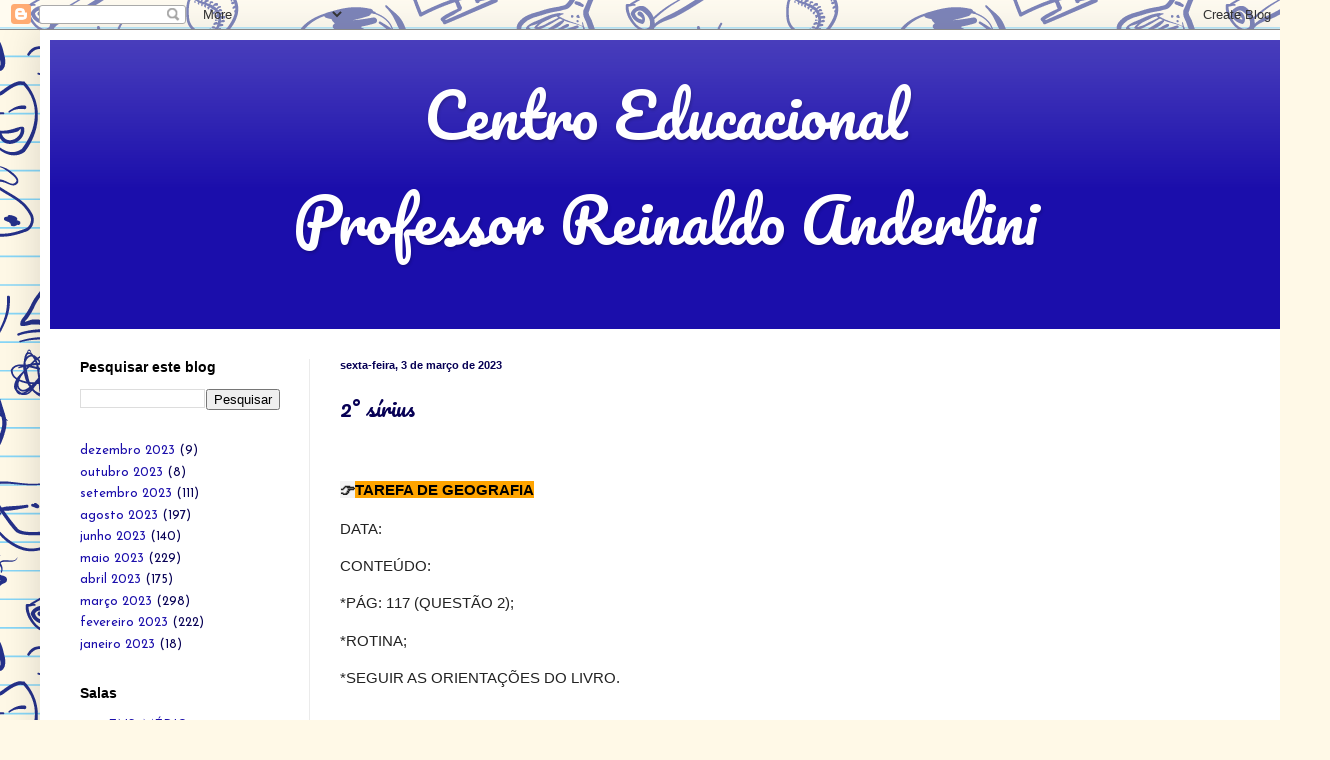

--- FILE ---
content_type: text/html; charset=UTF-8
request_url: https://cepratarephas.blogspot.com/2023/03/2-pegasus_3.html
body_size: 9654
content:
<!DOCTYPE html>
<html class='v2' dir='ltr' lang='pt-BR'>
<head>
<link href='https://www.blogger.com/static/v1/widgets/4128112664-css_bundle_v2.css' rel='stylesheet' type='text/css'/>
<meta content='width=1100' name='viewport'/>
<meta content='text/html; charset=UTF-8' http-equiv='Content-Type'/>
<meta content='blogger' name='generator'/>
<link href='https://cepratarephas.blogspot.com/favicon.ico' rel='icon' type='image/x-icon'/>
<link href='http://cepratarephas.blogspot.com/2023/03/2-pegasus_3.html' rel='canonical'/>
<link rel="alternate" type="application/atom+xml" title="Centro Educacional  Professor Reinaldo Anderlini - Atom" href="https://cepratarephas.blogspot.com/feeds/posts/default" />
<link rel="alternate" type="application/rss+xml" title="Centro Educacional  Professor Reinaldo Anderlini - RSS" href="https://cepratarephas.blogspot.com/feeds/posts/default?alt=rss" />
<link rel="service.post" type="application/atom+xml" title="Centro Educacional  Professor Reinaldo Anderlini - Atom" href="https://www.blogger.com/feeds/8110161439013342228/posts/default" />

<link rel="alternate" type="application/atom+xml" title="Centro Educacional  Professor Reinaldo Anderlini - Atom" href="https://cepratarephas.blogspot.com/feeds/4658754754900709733/comments/default" />
<!--Can't find substitution for tag [blog.ieCssRetrofitLinks]-->
<meta content='http://cepratarephas.blogspot.com/2023/03/2-pegasus_3.html' property='og:url'/>
<meta content='2° sírius' property='og:title'/>
<meta content='  👉 TAREFA DE GEOGRAFIA   DATA:   CONTEÚDO: *PÁG: 117 (QUESTÃO 2); *ROTINA; *SEGUIR AS ORIENTAÇÕES DO LIVRO. 👉 TAREFA DE PORTUGUÊS   DATA:...' property='og:description'/>
<title>Centro Educacional  Professor Reinaldo Anderlini: 2&#176; sírius</title>
<style type='text/css'>@font-face{font-family:'Josefin Sans';font-style:normal;font-weight:400;font-display:swap;src:url(//fonts.gstatic.com/s/josefinsans/v34/Qw3PZQNVED7rKGKxtqIqX5E-AVSJrOCfjY46_DjQbMlhLybpUVzEEaq2.woff2)format('woff2');unicode-range:U+0102-0103,U+0110-0111,U+0128-0129,U+0168-0169,U+01A0-01A1,U+01AF-01B0,U+0300-0301,U+0303-0304,U+0308-0309,U+0323,U+0329,U+1EA0-1EF9,U+20AB;}@font-face{font-family:'Josefin Sans';font-style:normal;font-weight:400;font-display:swap;src:url(//fonts.gstatic.com/s/josefinsans/v34/Qw3PZQNVED7rKGKxtqIqX5E-AVSJrOCfjY46_DjQbMhhLybpUVzEEaq2.woff2)format('woff2');unicode-range:U+0100-02BA,U+02BD-02C5,U+02C7-02CC,U+02CE-02D7,U+02DD-02FF,U+0304,U+0308,U+0329,U+1D00-1DBF,U+1E00-1E9F,U+1EF2-1EFF,U+2020,U+20A0-20AB,U+20AD-20C0,U+2113,U+2C60-2C7F,U+A720-A7FF;}@font-face{font-family:'Josefin Sans';font-style:normal;font-weight:400;font-display:swap;src:url(//fonts.gstatic.com/s/josefinsans/v34/Qw3PZQNVED7rKGKxtqIqX5E-AVSJrOCfjY46_DjQbMZhLybpUVzEEQ.woff2)format('woff2');unicode-range:U+0000-00FF,U+0131,U+0152-0153,U+02BB-02BC,U+02C6,U+02DA,U+02DC,U+0304,U+0308,U+0329,U+2000-206F,U+20AC,U+2122,U+2191,U+2193,U+2212,U+2215,U+FEFF,U+FFFD;}@font-face{font-family:'Pacifico';font-style:normal;font-weight:400;font-display:swap;src:url(//fonts.gstatic.com/s/pacifico/v23/FwZY7-Qmy14u9lezJ-6K6MmBp0u-zK4.woff2)format('woff2');unicode-range:U+0460-052F,U+1C80-1C8A,U+20B4,U+2DE0-2DFF,U+A640-A69F,U+FE2E-FE2F;}@font-face{font-family:'Pacifico';font-style:normal;font-weight:400;font-display:swap;src:url(//fonts.gstatic.com/s/pacifico/v23/FwZY7-Qmy14u9lezJ-6D6MmBp0u-zK4.woff2)format('woff2');unicode-range:U+0301,U+0400-045F,U+0490-0491,U+04B0-04B1,U+2116;}@font-face{font-family:'Pacifico';font-style:normal;font-weight:400;font-display:swap;src:url(//fonts.gstatic.com/s/pacifico/v23/FwZY7-Qmy14u9lezJ-6I6MmBp0u-zK4.woff2)format('woff2');unicode-range:U+0102-0103,U+0110-0111,U+0128-0129,U+0168-0169,U+01A0-01A1,U+01AF-01B0,U+0300-0301,U+0303-0304,U+0308-0309,U+0323,U+0329,U+1EA0-1EF9,U+20AB;}@font-face{font-family:'Pacifico';font-style:normal;font-weight:400;font-display:swap;src:url(//fonts.gstatic.com/s/pacifico/v23/FwZY7-Qmy14u9lezJ-6J6MmBp0u-zK4.woff2)format('woff2');unicode-range:U+0100-02BA,U+02BD-02C5,U+02C7-02CC,U+02CE-02D7,U+02DD-02FF,U+0304,U+0308,U+0329,U+1D00-1DBF,U+1E00-1E9F,U+1EF2-1EFF,U+2020,U+20A0-20AB,U+20AD-20C0,U+2113,U+2C60-2C7F,U+A720-A7FF;}@font-face{font-family:'Pacifico';font-style:normal;font-weight:400;font-display:swap;src:url(//fonts.gstatic.com/s/pacifico/v23/FwZY7-Qmy14u9lezJ-6H6MmBp0u-.woff2)format('woff2');unicode-range:U+0000-00FF,U+0131,U+0152-0153,U+02BB-02BC,U+02C6,U+02DA,U+02DC,U+0304,U+0308,U+0329,U+2000-206F,U+20AC,U+2122,U+2191,U+2193,U+2212,U+2215,U+FEFF,U+FFFD;}</style>
<style id='page-skin-1' type='text/css'><!--
/*
-----------------------------------------------
Blogger Template Style
Name:     Simple
Designer: Blogger
URL:      www.blogger.com
----------------------------------------------- */
/* Content
----------------------------------------------- */
body {
font: normal normal 13px Josefin Sans;
color: #070055;
background: #fff9e7 url(https://themes.googleusercontent.com/image?id=1IbT0cqAsbWz4CNd24NWo8UQzBtvbtosph3STqfsdjhdUD2c3tUYck7CeCFzvhFYq-oit) repeat scroll top center /* Credit: enjoynz (http://www.istockphoto.com/portfolio/enjoynz?platform=blogger) */;
padding: 0 40px 40px 40px;
}
html body .region-inner {
min-width: 0;
max-width: 100%;
width: auto;
}
h2 {
font-size: 22px;
}
a:link {
text-decoration:none;
color: #1b0eab;
}
a:visited {
text-decoration:none;
color: #7d7d7d;
}
a:hover {
text-decoration:underline;
color: #3400e6;
}
.body-fauxcolumn-outer .fauxcolumn-inner {
background: transparent none repeat scroll top left;
_background-image: none;
}
.body-fauxcolumn-outer .cap-top {
position: absolute;
z-index: 1;
height: 400px;
width: 100%;
}
.body-fauxcolumn-outer .cap-top .cap-left {
width: 100%;
background: transparent none repeat-x scroll top left;
_background-image: none;
}
.content-outer {
-moz-box-shadow: 0 0 40px rgba(0, 0, 0, .15);
-webkit-box-shadow: 0 0 5px rgba(0, 0, 0, .15);
-goog-ms-box-shadow: 0 0 10px #333333;
box-shadow: 0 0 40px rgba(0, 0, 0, .15);
margin-bottom: 1px;
}
.content-inner {
padding: 10px 10px;
}
.content-inner {
background-color: #ffffff;
}
/* Header
----------------------------------------------- */
.header-outer {
background: #1b0eab url(https://resources.blogblog.com/blogblog/data/1kt/simple/gradients_light.png) repeat-x scroll 0 -400px;
_background-image: none;
}
.Header h1 {
font: normal normal 60px Pacifico;
color: #ffffff;
text-shadow: 1px 2px 3px rgba(0, 0, 0, .2);
}
.Header h1 a {
color: #ffffff;
}
.Header .description {
font-size: 140%;
color: #ffffff;
}
.header-inner .Header .titlewrapper {
padding: 22px 30px;
}
.header-inner .Header .descriptionwrapper {
padding: 0 30px;
}
/* Tabs
----------------------------------------------- */
.tabs-inner .section:first-child {
border-top: 0 solid #ebebeb;
}
.tabs-inner .section:first-child ul {
margin-top: -0;
border-top: 0 solid #ebebeb;
border-left: 0 solid #ebebeb;
border-right: 0 solid #ebebeb;
}
.tabs-inner .widget ul {
background: #f2f2f2 url(https://resources.blogblog.com/blogblog/data/1kt/simple/gradients_light.png) repeat-x scroll 0 -800px;
_background-image: none;
border-bottom: 1px solid #ebebeb;
margin-top: 0;
margin-left: -30px;
margin-right: -30px;
}
.tabs-inner .widget li a {
display: inline-block;
padding: .6em 1em;
font: normal normal 14px Arial, Tahoma, Helvetica, FreeSans, sans-serif;
color: #919191;
border-left: 1px solid #ffffff;
border-right: 1px solid #ebebeb;
}
.tabs-inner .widget li:first-child a {
border-left: none;
}
.tabs-inner .widget li.selected a, .tabs-inner .widget li a:hover {
color: #000000;
background-color: #ebebeb;
text-decoration: none;
}
/* Columns
----------------------------------------------- */
.main-outer {
border-top: 0 solid #ebebeb;
}
.fauxcolumn-left-outer .fauxcolumn-inner {
border-right: 1px solid #ebebeb;
}
.fauxcolumn-right-outer .fauxcolumn-inner {
border-left: 1px solid #ebebeb;
}
/* Headings
----------------------------------------------- */
div.widget > h2,
div.widget h2.title {
margin: 0 0 1em 0;
font: normal bold 14px Arial, Tahoma, Helvetica, FreeSans, sans-serif;
color: #000000;
}
/* Widgets
----------------------------------------------- */
.widget .zippy {
color: #919191;
text-shadow: 2px 2px 1px rgba(0, 0, 0, .1);
}
.widget .popular-posts ul {
list-style: none;
}
/* Posts
----------------------------------------------- */
h2.date-header {
font: normal bold 11px Arial, Tahoma, Helvetica, FreeSans, sans-serif;
}
.date-header span {
background-color: rgba(0,0,0,0);
color: #070055;
padding: inherit;
letter-spacing: inherit;
margin: inherit;
}
.main-inner {
padding-top: 30px;
padding-bottom: 30px;
}
.main-inner .column-center-inner {
padding: 0 15px;
}
.main-inner .column-center-inner .section {
margin: 0 15px;
}
.post {
margin: 0 0 25px 0;
}
h3.post-title, .comments h4 {
font: normal normal 22px Pacifico;
margin: .75em 0 0;
}
.post-body {
font-size: 110%;
line-height: 1.4;
position: relative;
}
.post-body img, .post-body .tr-caption-container, .Profile img, .Image img,
.BlogList .item-thumbnail img {
padding: 2px;
background: #ffffff;
border: 1px solid #ebebeb;
-moz-box-shadow: 1px 1px 5px rgba(0, 0, 0, .1);
-webkit-box-shadow: 1px 1px 5px rgba(0, 0, 0, .1);
box-shadow: 1px 1px 5px rgba(0, 0, 0, .1);
}
.post-body img, .post-body .tr-caption-container {
padding: 5px;
}
.post-body .tr-caption-container {
color: #070055;
}
.post-body .tr-caption-container img {
padding: 0;
background: transparent;
border: none;
-moz-box-shadow: 0 0 0 rgba(0, 0, 0, .1);
-webkit-box-shadow: 0 0 0 rgba(0, 0, 0, .1);
box-shadow: 0 0 0 rgba(0, 0, 0, .1);
}
.post-header {
margin: 0 0 1.5em;
line-height: 1.6;
font-size: 90%;
}
.post-footer {
margin: 20px -2px 0;
padding: 5px 10px;
color: #4f4f4f;
background-color: #f6f6f6;
border-bottom: 1px solid #ebebeb;
line-height: 1.6;
font-size: 90%;
}
#comments .comment-author {
padding-top: 1.5em;
border-top: 1px solid #ebebeb;
background-position: 0 1.5em;
}
#comments .comment-author:first-child {
padding-top: 0;
border-top: none;
}
.avatar-image-container {
margin: .2em 0 0;
}
#comments .avatar-image-container img {
border: 1px solid #ebebeb;
}
/* Comments
----------------------------------------------- */
.comments .comments-content .icon.blog-author {
background-repeat: no-repeat;
background-image: url([data-uri]);
}
.comments .comments-content .loadmore a {
border-top: 1px solid #919191;
border-bottom: 1px solid #919191;
}
.comments .comment-thread.inline-thread {
background-color: #f6f6f6;
}
.comments .continue {
border-top: 2px solid #919191;
}
/* Accents
---------------------------------------------- */
.section-columns td.columns-cell {
border-left: 1px solid #ebebeb;
}
.blog-pager {
background: transparent none no-repeat scroll top center;
}
.blog-pager-older-link, .home-link,
.blog-pager-newer-link {
background-color: #ffffff;
padding: 5px;
}
.footer-outer {
border-top: 0 dashed #bbbbbb;
}
/* Mobile
----------------------------------------------- */
body.mobile  {
background-size: auto;
}
.mobile .body-fauxcolumn-outer {
background: transparent none repeat scroll top left;
}
.mobile .body-fauxcolumn-outer .cap-top {
background-size: 100% auto;
}
.mobile .content-outer {
-webkit-box-shadow: 0 0 3px rgba(0, 0, 0, .15);
box-shadow: 0 0 3px rgba(0, 0, 0, .15);
}
.mobile .tabs-inner .widget ul {
margin-left: 0;
margin-right: 0;
}
.mobile .post {
margin: 0;
}
.mobile .main-inner .column-center-inner .section {
margin: 0;
}
.mobile .date-header span {
padding: 0.1em 10px;
margin: 0 -10px;
}
.mobile h3.post-title {
margin: 0;
}
.mobile .blog-pager {
background: transparent none no-repeat scroll top center;
}
.mobile .footer-outer {
border-top: none;
}
.mobile .main-inner, .mobile .footer-inner {
background-color: #ffffff;
}
.mobile-index-contents {
color: #070055;
}
.mobile-link-button {
background-color: #1b0eab;
}
.mobile-link-button a:link, .mobile-link-button a:visited {
color: #ffffff;
}
.mobile .tabs-inner .section:first-child {
border-top: none;
}
.mobile .tabs-inner .PageList .widget-content {
background-color: #ebebeb;
color: #000000;
border-top: 1px solid #ebebeb;
border-bottom: 1px solid #ebebeb;
}
.mobile .tabs-inner .PageList .widget-content .pagelist-arrow {
border-left: 1px solid #ebebeb;
}

--></style>
<style id='template-skin-1' type='text/css'><!--
body {
min-width: 1250px;
}
.content-outer, .content-fauxcolumn-outer, .region-inner {
min-width: 1250px;
max-width: 1250px;
_width: 1250px;
}
.main-inner .columns {
padding-left: 260px;
padding-right: 0px;
}
.main-inner .fauxcolumn-center-outer {
left: 260px;
right: 0px;
/* IE6 does not respect left and right together */
_width: expression(this.parentNode.offsetWidth -
parseInt("260px") -
parseInt("0px") + 'px');
}
.main-inner .fauxcolumn-left-outer {
width: 260px;
}
.main-inner .fauxcolumn-right-outer {
width: 0px;
}
.main-inner .column-left-outer {
width: 260px;
right: 100%;
margin-left: -260px;
}
.main-inner .column-right-outer {
width: 0px;
margin-right: -0px;
}
#layout {
min-width: 0;
}
#layout .content-outer {
min-width: 0;
width: 800px;
}
#layout .region-inner {
min-width: 0;
width: auto;
}
body#layout div.add_widget {
padding: 8px;
}
body#layout div.add_widget a {
margin-left: 32px;
}
--></style>
<style>
    body {background-image:url(https\:\/\/themes.googleusercontent.com\/image?id=1IbT0cqAsbWz4CNd24NWo8UQzBtvbtosph3STqfsdjhdUD2c3tUYck7CeCFzvhFYq-oit);}
    
@media (max-width: 200px) { body {background-image:url(https\:\/\/themes.googleusercontent.com\/image?id=1IbT0cqAsbWz4CNd24NWo8UQzBtvbtosph3STqfsdjhdUD2c3tUYck7CeCFzvhFYq-oit&options=w200);}}
@media (max-width: 400px) and (min-width: 201px) { body {background-image:url(https\:\/\/themes.googleusercontent.com\/image?id=1IbT0cqAsbWz4CNd24NWo8UQzBtvbtosph3STqfsdjhdUD2c3tUYck7CeCFzvhFYq-oit&options=w400);}}
@media (max-width: 800px) and (min-width: 401px) { body {background-image:url(https\:\/\/themes.googleusercontent.com\/image?id=1IbT0cqAsbWz4CNd24NWo8UQzBtvbtosph3STqfsdjhdUD2c3tUYck7CeCFzvhFYq-oit&options=w800);}}
@media (max-width: 1200px) and (min-width: 801px) { body {background-image:url(https\:\/\/themes.googleusercontent.com\/image?id=1IbT0cqAsbWz4CNd24NWo8UQzBtvbtosph3STqfsdjhdUD2c3tUYck7CeCFzvhFYq-oit&options=w1200);}}
/* Last tag covers anything over one higher than the previous max-size cap. */
@media (min-width: 1201px) { body {background-image:url(https\:\/\/themes.googleusercontent.com\/image?id=1IbT0cqAsbWz4CNd24NWo8UQzBtvbtosph3STqfsdjhdUD2c3tUYck7CeCFzvhFYq-oit&options=w1600);}}
  </style>
<link href='https://www.blogger.com/dyn-css/authorization.css?targetBlogID=8110161439013342228&amp;zx=e3bd4f28-19ce-4807-b23f-8df8bf37c1a3' media='none' onload='if(media!=&#39;all&#39;)media=&#39;all&#39;' rel='stylesheet'/><noscript><link href='https://www.blogger.com/dyn-css/authorization.css?targetBlogID=8110161439013342228&amp;zx=e3bd4f28-19ce-4807-b23f-8df8bf37c1a3' rel='stylesheet'/></noscript>
<meta name='google-adsense-platform-account' content='ca-host-pub-1556223355139109'/>
<meta name='google-adsense-platform-domain' content='blogspot.com'/>

</head>
<body class='loading variant-bold'>
<div class='navbar section' id='navbar' name='Navbar'><div class='widget Navbar' data-version='1' id='Navbar1'><script type="text/javascript">
    function setAttributeOnload(object, attribute, val) {
      if(window.addEventListener) {
        window.addEventListener('load',
          function(){ object[attribute] = val; }, false);
      } else {
        window.attachEvent('onload', function(){ object[attribute] = val; });
      }
    }
  </script>
<div id="navbar-iframe-container"></div>
<script type="text/javascript" src="https://apis.google.com/js/platform.js"></script>
<script type="text/javascript">
      gapi.load("gapi.iframes:gapi.iframes.style.bubble", function() {
        if (gapi.iframes && gapi.iframes.getContext) {
          gapi.iframes.getContext().openChild({
              url: 'https://www.blogger.com/navbar/8110161439013342228?po\x3d4658754754900709733\x26origin\x3dhttps://cepratarephas.blogspot.com',
              where: document.getElementById("navbar-iframe-container"),
              id: "navbar-iframe"
          });
        }
      });
    </script><script type="text/javascript">
(function() {
var script = document.createElement('script');
script.type = 'text/javascript';
script.src = '//pagead2.googlesyndication.com/pagead/js/google_top_exp.js';
var head = document.getElementsByTagName('head')[0];
if (head) {
head.appendChild(script);
}})();
</script>
</div></div>
<div class='body-fauxcolumns'>
<div class='fauxcolumn-outer body-fauxcolumn-outer'>
<div class='cap-top'>
<div class='cap-left'></div>
<div class='cap-right'></div>
</div>
<div class='fauxborder-left'>
<div class='fauxborder-right'></div>
<div class='fauxcolumn-inner'>
</div>
</div>
<div class='cap-bottom'>
<div class='cap-left'></div>
<div class='cap-right'></div>
</div>
</div>
</div>
<div class='content'>
<div class='content-fauxcolumns'>
<div class='fauxcolumn-outer content-fauxcolumn-outer'>
<div class='cap-top'>
<div class='cap-left'></div>
<div class='cap-right'></div>
</div>
<div class='fauxborder-left'>
<div class='fauxborder-right'></div>
<div class='fauxcolumn-inner'>
</div>
</div>
<div class='cap-bottom'>
<div class='cap-left'></div>
<div class='cap-right'></div>
</div>
</div>
</div>
<div class='content-outer'>
<div class='content-cap-top cap-top'>
<div class='cap-left'></div>
<div class='cap-right'></div>
</div>
<div class='fauxborder-left content-fauxborder-left'>
<div class='fauxborder-right content-fauxborder-right'></div>
<div class='content-inner'>
<header>
<div class='header-outer'>
<div class='header-cap-top cap-top'>
<div class='cap-left'></div>
<div class='cap-right'></div>
</div>
<div class='fauxborder-left header-fauxborder-left'>
<div class='fauxborder-right header-fauxborder-right'></div>
<div class='region-inner header-inner'>
<div class='header section' id='header' name='Cabeçalho'><div class='widget Header' data-version='1' id='Header1'>
<div id='header-inner'>
<div class='titlewrapper'>
<h1 class='title'>
<a href='https://cepratarephas.blogspot.com/'>
<center>Centro Educacional <br> Professor Reinaldo Anderlini</center>
</a>
</h1>
</div>
<div class='descriptionwrapper'>
<p class='description'><span>
</span></p>
</div>
</div>
</div></div>
</div>
</div>
<div class='header-cap-bottom cap-bottom'>
<div class='cap-left'></div>
<div class='cap-right'></div>
</div>
</div>
</header>
<div class='tabs-outer'>
<div class='tabs-cap-top cap-top'>
<div class='cap-left'></div>
<div class='cap-right'></div>
</div>
<div class='fauxborder-left tabs-fauxborder-left'>
<div class='fauxborder-right tabs-fauxborder-right'></div>
<div class='region-inner tabs-inner'>
<div class='tabs no-items section' id='crosscol' name='Entre colunas'></div>
<div class='tabs no-items section' id='crosscol-overflow' name='Cross-Column 2'></div>
</div>
</div>
<div class='tabs-cap-bottom cap-bottom'>
<div class='cap-left'></div>
<div class='cap-right'></div>
</div>
</div>
<div class='main-outer'>
<div class='main-cap-top cap-top'>
<div class='cap-left'></div>
<div class='cap-right'></div>
</div>
<div class='fauxborder-left main-fauxborder-left'>
<div class='fauxborder-right main-fauxborder-right'></div>
<div class='region-inner main-inner'>
<div class='columns fauxcolumns'>
<div class='fauxcolumn-outer fauxcolumn-center-outer'>
<div class='cap-top'>
<div class='cap-left'></div>
<div class='cap-right'></div>
</div>
<div class='fauxborder-left'>
<div class='fauxborder-right'></div>
<div class='fauxcolumn-inner'>
</div>
</div>
<div class='cap-bottom'>
<div class='cap-left'></div>
<div class='cap-right'></div>
</div>
</div>
<div class='fauxcolumn-outer fauxcolumn-left-outer'>
<div class='cap-top'>
<div class='cap-left'></div>
<div class='cap-right'></div>
</div>
<div class='fauxborder-left'>
<div class='fauxborder-right'></div>
<div class='fauxcolumn-inner'>
</div>
</div>
<div class='cap-bottom'>
<div class='cap-left'></div>
<div class='cap-right'></div>
</div>
</div>
<div class='fauxcolumn-outer fauxcolumn-right-outer'>
<div class='cap-top'>
<div class='cap-left'></div>
<div class='cap-right'></div>
</div>
<div class='fauxborder-left'>
<div class='fauxborder-right'></div>
<div class='fauxcolumn-inner'>
</div>
</div>
<div class='cap-bottom'>
<div class='cap-left'></div>
<div class='cap-right'></div>
</div>
</div>
<!-- corrects IE6 width calculation -->
<div class='columns-inner'>
<div class='column-center-outer'>
<div class='column-center-inner'>
<div class='main section' id='main' name='Principal'><div class='widget Blog' data-version='1' id='Blog1'>
<div class='blog-posts hfeed'>

          <div class="date-outer">
        
<h2 class='date-header'><span>sexta-feira, 3 de março de 2023</span></h2>

          <div class="date-posts">
        
<div class='post-outer'>
<div class='post hentry uncustomized-post-template' itemprop='blogPost' itemscope='itemscope' itemtype='http://schema.org/BlogPosting'>
<meta content='8110161439013342228' itemprop='blogId'/>
<meta content='4658754754900709733' itemprop='postId'/>
<a name='4658754754900709733'></a>
<h3 class='post-title entry-title' itemprop='name'>
2&#176; sírius
</h3>
<div class='post-header'>
<div class='post-header-line-1'></div>
</div>
<div class='post-body entry-content' id='post-body-4658754754900709733' itemprop='description articleBody'>
<p>&nbsp;</p><p><b><span style="background: #F3F3F3; color: #222222; font-family: &quot;Segoe UI Symbol&quot;,&quot;sans-serif&quot;; font-size: 11.5pt; mso-bidi-font-family: &quot;Segoe UI Symbol&quot;;">👉</span></b><b><span style="background: #FFA400; color: black; font-family: &quot;Arial&quot;,&quot;sans-serif&quot;; font-size: 11.5pt;">TAREFA DE GEOGRAFIA</span></b><span style="color: black; font-size: 13.5pt;"><o:p></o:p></span></p>

<p style="background: white;"><span style="color: #222222; font-family: &quot;Arial&quot;,&quot;sans-serif&quot;; font-size: 11.5pt;">DATA: <o:p></o:p></span></p>

<p style="background: white;"><span style="color: #222222; font-family: &quot;Arial&quot;,&quot;sans-serif&quot;; font-size: 11.5pt;">CONTEÚDO:<o:p></o:p></span></p><p style="background: white;"><span style="color: #222222; font-family: &quot;Arial&quot;,&quot;sans-serif&quot;; font-size: 11.5pt;">*PÁG: 117 (QUESTÃO 2);</span></p><p style="background: white;"><span style="color: #222222; font-family: &quot;Arial&quot;,&quot;sans-serif&quot;; font-size: 11.5pt;">*ROTINA;</span></p><p style="background: white;"><span style="color: #222222; font-family: &quot;Arial&quot;,&quot;sans-serif&quot;; font-size: 11.5pt;">*SEGUIR AS ORIENTAÇÕES DO LIVRO.</span></p><p style="background: white;"><span style="color: #222222; font-family: &quot;Arial&quot;,&quot;sans-serif&quot;; font-size: 11.5pt;"><br /></span></p><p style="background: white;"></p><p><b><span style="background: #F3F3F3; color: #222222; font-family: &quot;Segoe UI Symbol&quot;,&quot;sans-serif&quot;; font-size: 11.5pt; mso-bidi-font-family: &quot;Segoe UI Symbol&quot;;">👉</span></b><b><span style="background: #FFA400; color: black; font-family: &quot;Arial&quot;,&quot;sans-serif&quot;; font-size: 11.5pt;">TAREFA DE PORTUGUÊS</span></b></p>

<p style="background: white;"><span style="color: #222222; font-family: &quot;Arial&quot;,&quot;sans-serif&quot;; font-size: 11.5pt;">DATA: 06/03/2023<o:p></o:p></span></p>

<p style="background: white;"><span style="color: #222222; font-family: &quot;Arial&quot;,&quot;sans-serif&quot;; font-size: 11.5pt;">CONTEÚDO:<o:p></o:p></span></p><p style="background: white;"><span style="color: #222222; font-family: &quot;Arial&quot;,&quot;sans-serif&quot;; font-size: 11.5pt;">*ATIVIDADE EM FOLHA NO CADERNO;</span></p><p style="background: white;"><span style="color: #222222; font-family: &quot;Arial&quot;,&quot;sans-serif&quot;; font-size: 11.5pt;">*PINTAR AS LETRAS QUE FORMAM O NOME DO DESENHO E ESCREVER.</span></p><span style="color: #222222; font-family: &quot;Arial&quot;,&quot;sans-serif&quot;; font-size: 11.5pt;"></span><p></p>
<div style='clear: both;'></div>
</div>
<div class='post-footer'>
<div class='post-footer-line post-footer-line-1'>
<span class='post-author vcard'>
</span>
<span class='post-timestamp'>
às
<meta content='http://cepratarephas.blogspot.com/2023/03/2-pegasus_3.html' itemprop='url'/>
<a class='timestamp-link' href='https://cepratarephas.blogspot.com/2023/03/2-pegasus_3.html' rel='bookmark' title='permanent link'><abbr class='published' itemprop='datePublished' title='2023-03-03T16:23:00-03:00'>março 03, 2023</abbr></a>
</span>
<span class='post-comment-link'>
</span>
<span class='post-icons'>
<span class='item-control blog-admin pid-1137715594'>
<a href='https://www.blogger.com/post-edit.g?blogID=8110161439013342228&postID=4658754754900709733&from=pencil' title='Editar postagem'>
<img alt='' class='icon-action' height='18' src='https://resources.blogblog.com/img/icon18_edit_allbkg.gif' width='18'/>
</a>
</span>
</span>
<div class='post-share-buttons goog-inline-block'>
</div>
</div>
<div class='post-footer-line post-footer-line-2'>
<span class='post-labels'>
Marcadores:
<a href='https://cepratarephas.blogspot.com/search/label/2%C2%B0%20S%C3%8DRIUS' rel='tag'>2&#176; SÍRIUS</a>
</span>
</div>
<div class='post-footer-line post-footer-line-3'>
<span class='post-location'>
</span>
</div>
</div>
</div>
<div class='comments' id='comments'>
<a name='comments'></a>
</div>
</div>

        </div></div>
      
</div>
<div class='blog-pager' id='blog-pager'>
<span id='blog-pager-newer-link'>
<a class='blog-pager-newer-link' href='https://cepratarephas.blogspot.com/2023/03/4-lua_3.html' id='Blog1_blog-pager-newer-link' title='Postagem mais recente'>Postagem mais recente</a>
</span>
<span id='blog-pager-older-link'>
<a class='blog-pager-older-link' href='https://cepratarephas.blogspot.com/2023/03/2-saturno_3.html' id='Blog1_blog-pager-older-link' title='Postagem mais antiga'>Postagem mais antiga</a>
</span>
<a class='home-link' href='https://cepratarephas.blogspot.com/'>Página inicial</a>
</div>
<div class='clear'></div>
<div class='post-feeds'>
</div>
</div><div class='widget FeaturedPost' data-version='1' id='FeaturedPost1'>
<div class='post-summary'>
</div>
<style type='text/css'>
    .image {
      width: 100%;
    }
  </style>
<div class='clear'></div>
</div><div class='widget PopularPosts' data-version='1' id='PopularPosts1'>
<div class='widget-content popular-posts'>
<ul>
</ul>
<div class='clear'></div>
</div>
</div></div>
</div>
</div>
<div class='column-left-outer'>
<div class='column-left-inner'>
<aside>
<div class='sidebar section' id='sidebar-left-1'><div class='widget BlogSearch' data-version='1' id='BlogSearch1'>
<h2 class='title'>Pesquisar este blog</h2>
<div class='widget-content'>
<div id='BlogSearch1_form'>
<form action='https://cepratarephas.blogspot.com/search' class='gsc-search-box' target='_top'>
<table cellpadding='0' cellspacing='0' class='gsc-search-box'>
<tbody>
<tr>
<td class='gsc-input'>
<input autocomplete='off' class='gsc-input' name='q' size='10' title='search' type='text' value=''/>
</td>
<td class='gsc-search-button'>
<input class='gsc-search-button' title='search' type='submit' value='Pesquisar'/>
</td>
</tr>
</tbody>
</table>
</form>
</div>
</div>
<div class='clear'></div>
</div>
<div class='widget BlogArchive' data-version='1' id='BlogArchive1'>
<div class='widget-content'>
<div id='ArchiveList'>
<div id='BlogArchive1_ArchiveList'>
<ul class='flat'>
<li class='archivedate'>
<a href='https://cepratarephas.blogspot.com/2023/12/'>dezembro 2023</a> (9)
      </li>
<li class='archivedate'>
<a href='https://cepratarephas.blogspot.com/2023/10/'>outubro 2023</a> (8)
      </li>
<li class='archivedate'>
<a href='https://cepratarephas.blogspot.com/2023/09/'>setembro 2023</a> (111)
      </li>
<li class='archivedate'>
<a href='https://cepratarephas.blogspot.com/2023/08/'>agosto 2023</a> (197)
      </li>
<li class='archivedate'>
<a href='https://cepratarephas.blogspot.com/2023/06/'>junho 2023</a> (140)
      </li>
<li class='archivedate'>
<a href='https://cepratarephas.blogspot.com/2023/05/'>maio 2023</a> (229)
      </li>
<li class='archivedate'>
<a href='https://cepratarephas.blogspot.com/2023/04/'>abril 2023</a> (175)
      </li>
<li class='archivedate'>
<a href='https://cepratarephas.blogspot.com/2023/03/'>março 2023</a> (298)
      </li>
<li class='archivedate'>
<a href='https://cepratarephas.blogspot.com/2023/02/'>fevereiro 2023</a> (222)
      </li>
<li class='archivedate'>
<a href='https://cepratarephas.blogspot.com/2023/01/'>janeiro 2023</a> (18)
      </li>
</ul>
</div>
</div>
<div class='clear'></div>
</div>
</div><div class='widget Label' data-version='1' id='Label1'>
<h2>Salas</h2>
<div class='widget-content list-label-widget-content'>
<ul>
<li>
<a dir='ltr' href='https://cepratarephas.blogspot.com/search/label/1%C2%B0%20ENS.%20M%C3%89DIO'>1&#176; ENS. MÉDIO</a>
</li>
<li>
<a dir='ltr' href='https://cepratarephas.blogspot.com/search/label/1%C2%B0%20%C3%93RION'>1&#176; ÓRION</a>
</li>
<li>
<a dir='ltr' href='https://cepratarephas.blogspot.com/search/label/1%C2%B0%20TERRA'>1&#176; TERRA</a>
</li>
<li>
<a dir='ltr' href='https://cepratarephas.blogspot.com/search/label/2%C2%B0%20ENS.%20M%C3%89DIO'>2&#176; ENS. MÉDIO</a>
</li>
<li>
<a dir='ltr' href='https://cepratarephas.blogspot.com/search/label/2%C2%B0%20SATURNO'>2&#176; SATURNO</a>
</li>
<li>
<a dir='ltr' href='https://cepratarephas.blogspot.com/search/label/2%C2%B0%20S%C3%8DRIUS'>2&#176; SÍRIUS</a>
</li>
<li>
<a dir='ltr' href='https://cepratarephas.blogspot.com/search/label/3%C2%B0%20ANO%20ANTARES'>3&#176; ANO ANTARES</a>
</li>
<li>
<a dir='ltr' href='https://cepratarephas.blogspot.com/search/label/3%C2%B0%20ENS.%20M%C3%89DIO'>3&#176; ENS. MÉDIO</a>
</li>
<li>
<a dir='ltr' href='https://cepratarephas.blogspot.com/search/label/4%C2%B0%20ANO%20LUA'>4&#176; ANO LUA</a>
</li>
<li>
<a dir='ltr' href='https://cepratarephas.blogspot.com/search/label/4%C2%B0%20ANO%20SOL'>4&#176; ANO SOL</a>
</li>
<li>
<a dir='ltr' href='https://cepratarephas.blogspot.com/search/label/5%C2%B0%20F%C3%8ANIX'>5&#176; FÊNIX</a>
</li>
<li>
<a dir='ltr' href='https://cepratarephas.blogspot.com/search/label/5%C2%BA%20ANO%20J%C3%9APITER'>5º ANO JÚPITER</a>
</li>
<li>
<a dir='ltr' href='https://cepratarephas.blogspot.com/search/label/6%C2%B0%20ANTARES'>6&#176; ANTARES</a>
</li>
<li>
<a dir='ltr' href='https://cepratarephas.blogspot.com/search/label/6%C2%B0%20PEGASUS'>6&#176; PEGASUS</a>
</li>
<li>
<a dir='ltr' href='https://cepratarephas.blogspot.com/search/label/7%C2%B0%20TERRA'>7&#176; TERRA</a>
</li>
<li>
<a dir='ltr' href='https://cepratarephas.blogspot.com/search/label/7%C2%B0%20V%C3%8ANUS'>7&#176; VÊNUS</a>
</li>
<li>
<a dir='ltr' href='https://cepratarephas.blogspot.com/search/label/8%C2%B0%20F%C3%8ANIX'>8&#176; FÊNIX</a>
</li>
<li>
<a dir='ltr' href='https://cepratarephas.blogspot.com/search/label/8%C2%B0%20J%C3%9APITER'>8&#176; JÚPITER</a>
</li>
<li>
<a dir='ltr' href='https://cepratarephas.blogspot.com/search/label/9%C2%B0%20CENTAURO'>9&#176; CENTAURO</a>
</li>
<li>
<a dir='ltr' href='https://cepratarephas.blogspot.com/search/label/9%C2%B0%20SOL'>9&#176; SOL</a>
</li>
<li>
<a dir='ltr' href='https://cepratarephas.blogspot.com/search/label/Calend%C3%A1rio%20exame%20final'>Calendário exame final</a>
</li>
<li>
<a dir='ltr' href='https://cepratarephas.blogspot.com/search/label/PLANO%20DE%20EXAME%202%C2%B0EM'>PLANO DE EXAME 2&#176;EM</a>
</li>
<li>
<a dir='ltr' href='https://cepratarephas.blogspot.com/search/label/PLANO%20DE%20EXAME%205%C2%B0%20J%C3%9APITER'>PLANO DE EXAME 5&#176; JÚPITER</a>
</li>
<li>
<a dir='ltr' href='https://cepratarephas.blogspot.com/search/label/PLANO%20DE%20EXAME%20FINAL%207%C2%B0%20TERRA'>PLANO DE EXAME FINAL 7&#176; TERRA</a>
</li>
<li>
<a dir='ltr' href='https://cepratarephas.blogspot.com/search/label/PLANO%20DE%20EXAME%20FINAL%208%C2%B0'>PLANO DE EXAME FINAL 8&#176;</a>
</li>
<li>
<a dir='ltr' href='https://cepratarephas.blogspot.com/search/label/PLANO%20DE%20EXAME%20FINAL%209%C2%B0'>PLANO DE EXAME FINAL 9&#176;</a>
</li>
<li>
<a dir='ltr' href='https://cepratarephas.blogspot.com/search/label/PLANO%20DE%20RECUPERA%C3%87%C3%83O%201%C2%B0ENS.%20M%C3%89DIO%202%C2%B0ET'>PLANO DE RECUPERAÇÃO 1&#176;ENS. MÉDIO 2&#176;ET</a>
</li>
<li>
<a dir='ltr' href='https://cepratarephas.blogspot.com/search/label/PLANO%20DE%20RECUPERA%C3%87%C3%83O%202%C2%B0%20ENS.%20M%C3%89DIO%202%C2%B0%20ET'>PLANO DE RECUPERAÇÃO 2&#176; ENS. MÉDIO 2&#176; ET</a>
</li>
<li>
<a dir='ltr' href='https://cepratarephas.blogspot.com/search/label/PLANO%20DE%20RECUPERA%C3%87%C3%83O%203%C2%B0ENS.%20M%C3%89DIO%202%C2%B0%20ET'>PLANO DE RECUPERAÇÃO 3&#176;ENS. MÉDIO 2&#176; ET</a>
</li>
<li>
<a dir='ltr' href='https://cepratarephas.blogspot.com/search/label/PLANO%20DE%20RECUPERA%C3%87%C3%83O%206%C2%B0%27S%20-%202%C2%B0ET'>PLANO DE RECUPERAÇÃO 6&#176;&#39;S - 2&#176;ET</a>
</li>
<li>
<a dir='ltr' href='https://cepratarephas.blogspot.com/search/label/PLANO%20DE%20RECUPERA%C3%87%C3%83O%207%C2%B0%20TERRA%202%C2%B0%20ET'>PLANO DE RECUPERAÇÃO 7&#176; TERRA 2&#176; ET</a>
</li>
<li>
<a dir='ltr' href='https://cepratarephas.blogspot.com/search/label/PLANO%20DE%20RECUPERA%C3%87%C3%83O%207%C2%B0%20V%C3%8ANUS%202%C2%B0%20ET'>PLANO DE RECUPERAÇÃO 7&#176; VÊNUS 2&#176; ET</a>
</li>
<li>
<a dir='ltr' href='https://cepratarephas.blogspot.com/search/label/PLANO%20DE%20RECUPERA%C3%87%C3%83O%208%C2%B0%27S%202%C2%B0%20ET'>PLANO DE RECUPERAÇÃO 8&#176;&#39;S 2&#176; ET</a>
</li>
<li>
<a dir='ltr' href='https://cepratarephas.blogspot.com/search/label/PLANO%20DE%20RECUPERA%C3%87%C3%83O%209%C2%B0%27S%202%C2%B0%20ET'>PLANO DE RECUPERAÇÃO 9&#176;&#39;S 2&#176; ET</a>
</li>
<li>
<a dir='ltr' href='https://cepratarephas.blogspot.com/search/label/PLANO%20EXAME%20FINAL%201%C2%B0EM'>PLANO EXAME FINAL 1&#176;EM</a>
</li>
<li>
<a dir='ltr' href='https://cepratarephas.blogspot.com/search/label/PLANOS%20DE%20EXAME%20FINAL%206%C2%B0'>PLANOS DE EXAME FINAL 6&#176;</a>
</li>
<li>
<a dir='ltr' href='https://cepratarephas.blogspot.com/search/label/PLANOS%20DE%20EXAME%20FINAL%207%C2%B0%20V%C3%8ANUS'>PLANOS DE EXAME FINAL 7&#176; VÊNUS</a>
</li>
</ul>
<div class='clear'></div>
</div>
</div></div>
</aside>
</div>
</div>
<div class='column-right-outer'>
<div class='column-right-inner'>
<aside>
</aside>
</div>
</div>
</div>
<div style='clear: both'></div>
<!-- columns -->
</div>
<!-- main -->
</div>
</div>
<div class='main-cap-bottom cap-bottom'>
<div class='cap-left'></div>
<div class='cap-right'></div>
</div>
</div>
<footer>
<div class='footer-outer'>
<div class='footer-cap-top cap-top'>
<div class='cap-left'></div>
<div class='cap-right'></div>
</div>
<div class='fauxborder-left footer-fauxborder-left'>
<div class='fauxborder-right footer-fauxborder-right'></div>
<div class='region-inner footer-inner'>
<div class='foot no-items section' id='footer-1'></div>
<table border='0' cellpadding='0' cellspacing='0' class='section-columns columns-2'>
<tbody>
<tr>
<td class='first columns-cell'>
<div class='foot no-items section' id='footer-2-1'></div>
</td>
<td class='columns-cell'>
<div class='foot no-items section' id='footer-2-2'></div>
</td>
</tr>
</tbody>
</table>
<!-- outside of the include in order to lock Attribution widget -->
<div class='foot section' id='footer-3' name='Rodapé'><div class='widget Attribution' data-version='1' id='Attribution1'>
<div class='widget-content' style='text-align: center;'>
Centro Educacional Professor Reinaldo Anderlini. Tema Simples. Imagens de tema por <a href='http://www.istockphoto.com/portfolio/enjoynz?platform=blogger' target='_blank'>enjoynz</a>. Tecnologia do <a href='https://www.blogger.com' target='_blank'>Blogger</a>.
</div>
<div class='clear'></div>
</div></div>
</div>
</div>
<div class='footer-cap-bottom cap-bottom'>
<div class='cap-left'></div>
<div class='cap-right'></div>
</div>
</div>
</footer>
<!-- content -->
</div>
</div>
<div class='content-cap-bottom cap-bottom'>
<div class='cap-left'></div>
<div class='cap-right'></div>
</div>
</div>
</div>
<script type='text/javascript'>
    window.setTimeout(function() {
        document.body.className = document.body.className.replace('loading', '');
      }, 10);
  </script>

<script type="text/javascript" src="https://www.blogger.com/static/v1/widgets/382300504-widgets.js"></script>
<script type='text/javascript'>
window['__wavt'] = 'AOuZoY5n0efjvEUWQbSRmAhZbsPdA5BlOQ:1766246700421';_WidgetManager._Init('//www.blogger.com/rearrange?blogID\x3d8110161439013342228','//cepratarephas.blogspot.com/2023/03/2-pegasus_3.html','8110161439013342228');
_WidgetManager._SetDataContext([{'name': 'blog', 'data': {'blogId': '8110161439013342228', 'title': '\x3ccenter\x3eCentro Educacional \x3cbr\x3e Professor Reinaldo Anderlini\x3c/center\x3e', 'url': 'https://cepratarephas.blogspot.com/2023/03/2-pegasus_3.html', 'canonicalUrl': 'http://cepratarephas.blogspot.com/2023/03/2-pegasus_3.html', 'homepageUrl': 'https://cepratarephas.blogspot.com/', 'searchUrl': 'https://cepratarephas.blogspot.com/search', 'canonicalHomepageUrl': 'http://cepratarephas.blogspot.com/', 'blogspotFaviconUrl': 'https://cepratarephas.blogspot.com/favicon.ico', 'bloggerUrl': 'https://www.blogger.com', 'hasCustomDomain': false, 'httpsEnabled': true, 'enabledCommentProfileImages': true, 'gPlusViewType': 'FILTERED_POSTMOD', 'adultContent': false, 'analyticsAccountNumber': '', 'encoding': 'UTF-8', 'locale': 'pt-BR', 'localeUnderscoreDelimited': 'pt_br', 'languageDirection': 'ltr', 'isPrivate': false, 'isMobile': false, 'isMobileRequest': false, 'mobileClass': '', 'isPrivateBlog': false, 'isDynamicViewsAvailable': true, 'feedLinks': '\x3clink rel\x3d\x22alternate\x22 type\x3d\x22application/atom+xml\x22 title\x3d\x22Centro Educacional  Professor Reinaldo Anderlini - Atom\x22 href\x3d\x22https://cepratarephas.blogspot.com/feeds/posts/default\x22 /\x3e\n\x3clink rel\x3d\x22alternate\x22 type\x3d\x22application/rss+xml\x22 title\x3d\x22Centro Educacional  Professor Reinaldo Anderlini - RSS\x22 href\x3d\x22https://cepratarephas.blogspot.com/feeds/posts/default?alt\x3drss\x22 /\x3e\n\x3clink rel\x3d\x22service.post\x22 type\x3d\x22application/atom+xml\x22 title\x3d\x22Centro Educacional  Professor Reinaldo Anderlini - Atom\x22 href\x3d\x22https://www.blogger.com/feeds/8110161439013342228/posts/default\x22 /\x3e\n\n\x3clink rel\x3d\x22alternate\x22 type\x3d\x22application/atom+xml\x22 title\x3d\x22Centro Educacional  Professor Reinaldo Anderlini - Atom\x22 href\x3d\x22https://cepratarephas.blogspot.com/feeds/4658754754900709733/comments/default\x22 /\x3e\n', 'meTag': '', 'adsenseHostId': 'ca-host-pub-1556223355139109', 'adsenseHasAds': false, 'adsenseAutoAds': false, 'boqCommentIframeForm': true, 'loginRedirectParam': '', 'view': '', 'dynamicViewsCommentsSrc': '//www.blogblog.com/dynamicviews/4224c15c4e7c9321/js/comments.js', 'dynamicViewsScriptSrc': '//www.blogblog.com/dynamicviews/daef15016aa26cab', 'plusOneApiSrc': 'https://apis.google.com/js/platform.js', 'disableGComments': true, 'interstitialAccepted': false, 'sharing': {'platforms': [{'name': 'Gerar link', 'key': 'link', 'shareMessage': 'Gerar link', 'target': ''}, {'name': 'Facebook', 'key': 'facebook', 'shareMessage': 'Compartilhar no Facebook', 'target': 'facebook'}, {'name': 'Postar no blog!', 'key': 'blogThis', 'shareMessage': 'Postar no blog!', 'target': 'blog'}, {'name': 'X', 'key': 'twitter', 'shareMessage': 'Compartilhar no X', 'target': 'twitter'}, {'name': 'Pinterest', 'key': 'pinterest', 'shareMessage': 'Compartilhar no Pinterest', 'target': 'pinterest'}, {'name': 'E-mail', 'key': 'email', 'shareMessage': 'E-mail', 'target': 'email'}], 'disableGooglePlus': true, 'googlePlusShareButtonWidth': 0, 'googlePlusBootstrap': '\x3cscript type\x3d\x22text/javascript\x22\x3ewindow.___gcfg \x3d {\x27lang\x27: \x27pt_BR\x27};\x3c/script\x3e'}, 'hasCustomJumpLinkMessage': false, 'jumpLinkMessage': 'Leia mais', 'pageType': 'item', 'postId': '4658754754900709733', 'pageName': '2\xb0 s\xedrius', 'pageTitle': 'Centro Educacional  Professor Reinaldo Anderlini: 2\xb0 s\xedrius'}}, {'name': 'features', 'data': {}}, {'name': 'messages', 'data': {'edit': 'Editar', 'linkCopiedToClipboard': 'Link copiado para a \xe1rea de transfer\xeancia.', 'ok': 'Ok', 'postLink': 'Link da postagem'}}, {'name': 'template', 'data': {'name': 'Simple', 'localizedName': 'Simples', 'isResponsive': false, 'isAlternateRendering': false, 'isCustom': false, 'variant': 'bold', 'variantId': 'bold'}}, {'name': 'view', 'data': {'classic': {'name': 'classic', 'url': '?view\x3dclassic'}, 'flipcard': {'name': 'flipcard', 'url': '?view\x3dflipcard'}, 'magazine': {'name': 'magazine', 'url': '?view\x3dmagazine'}, 'mosaic': {'name': 'mosaic', 'url': '?view\x3dmosaic'}, 'sidebar': {'name': 'sidebar', 'url': '?view\x3dsidebar'}, 'snapshot': {'name': 'snapshot', 'url': '?view\x3dsnapshot'}, 'timeslide': {'name': 'timeslide', 'url': '?view\x3dtimeslide'}, 'isMobile': false, 'title': '2\xb0 s\xedrius', 'description': '\xa0 \ud83d\udc49 TAREFA DE GEOGRAFIA   DATA:   CONTE\xdaDO: *P\xc1G: 117 (QUEST\xc3O 2); *ROTINA; *SEGUIR AS ORIENTA\xc7\xd5ES DO LIVRO. \ud83d\udc49 TAREFA DE PORTUGU\xcaS   DATA:...', 'url': 'https://cepratarephas.blogspot.com/2023/03/2-pegasus_3.html', 'type': 'item', 'isSingleItem': true, 'isMultipleItems': false, 'isError': false, 'isPage': false, 'isPost': true, 'isHomepage': false, 'isArchive': false, 'isLabelSearch': false, 'postId': 4658754754900709733}}]);
_WidgetManager._RegisterWidget('_NavbarView', new _WidgetInfo('Navbar1', 'navbar', document.getElementById('Navbar1'), {}, 'displayModeFull'));
_WidgetManager._RegisterWidget('_HeaderView', new _WidgetInfo('Header1', 'header', document.getElementById('Header1'), {}, 'displayModeFull'));
_WidgetManager._RegisterWidget('_BlogView', new _WidgetInfo('Blog1', 'main', document.getElementById('Blog1'), {'cmtInteractionsEnabled': false, 'lightboxEnabled': true, 'lightboxModuleUrl': 'https://www.blogger.com/static/v1/jsbin/3695316761-lbx__pt_br.js', 'lightboxCssUrl': 'https://www.blogger.com/static/v1/v-css/828616780-lightbox_bundle.css'}, 'displayModeFull'));
_WidgetManager._RegisterWidget('_FeaturedPostView', new _WidgetInfo('FeaturedPost1', 'main', document.getElementById('FeaturedPost1'), {}, 'displayModeFull'));
_WidgetManager._RegisterWidget('_PopularPostsView', new _WidgetInfo('PopularPosts1', 'main', document.getElementById('PopularPosts1'), {}, 'displayModeFull'));
_WidgetManager._RegisterWidget('_BlogSearchView', new _WidgetInfo('BlogSearch1', 'sidebar-left-1', document.getElementById('BlogSearch1'), {}, 'displayModeFull'));
_WidgetManager._RegisterWidget('_BlogArchiveView', new _WidgetInfo('BlogArchive1', 'sidebar-left-1', document.getElementById('BlogArchive1'), {'languageDirection': 'ltr', 'loadingMessage': 'Carregando\x26hellip;'}, 'displayModeFull'));
_WidgetManager._RegisterWidget('_LabelView', new _WidgetInfo('Label1', 'sidebar-left-1', document.getElementById('Label1'), {}, 'displayModeFull'));
_WidgetManager._RegisterWidget('_AttributionView', new _WidgetInfo('Attribution1', 'footer-3', document.getElementById('Attribution1'), {}, 'displayModeFull'));
</script>
</body>
</html>